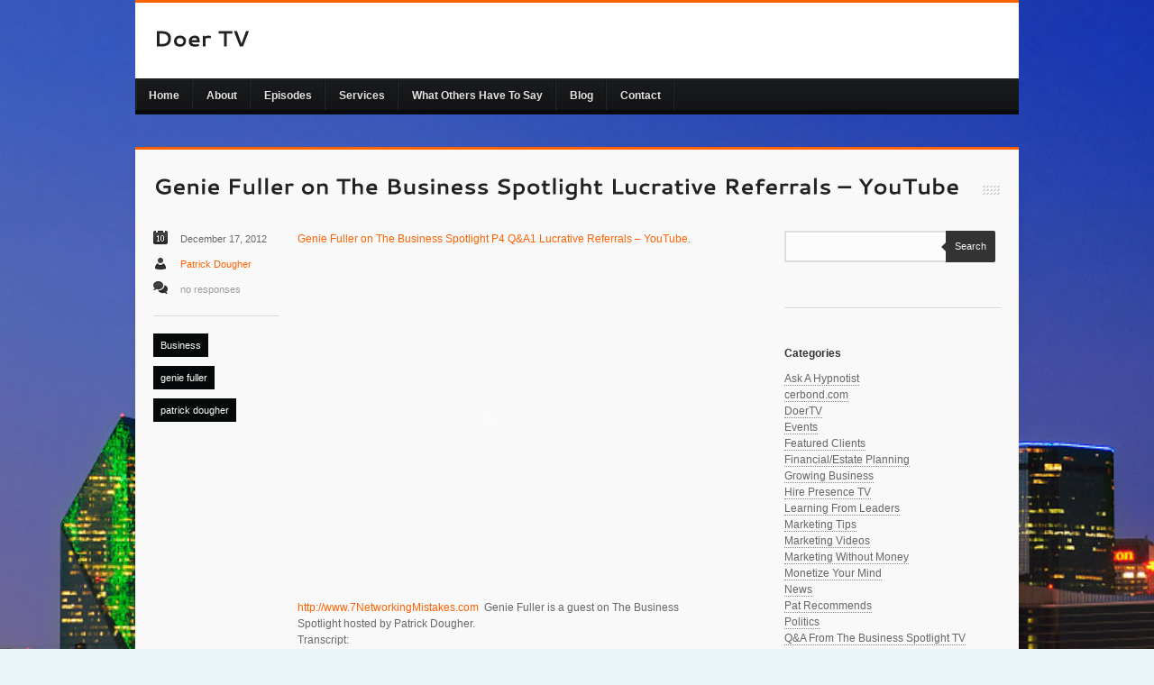

--- FILE ---
content_type: text/html; charset=UTF-8
request_url: https://www.doertv.com/2012/12/17/tv/qa-from-the-business-spotlight-tv/genie-fuller-on-the-business-spotlight-lucrative-referrals-youtube-001357.html
body_size: 12795
content:
<!DOCTYPE html>
<html xmlns="http://www.w3.org/1999/xhtml" lang="en-US">
<head>
<meta name="p:domain_verify" content="818992502741fe7de299c8afcd942cbb"/>
	<meta charset="UTF-8" />
	<meta http-equiv="X-UA-Compatible" content="IE=edge,chrome=1" />
	<meta content="IE=EmulateIE7" http-equiv="X-UA-Compatible" />
	<title>Doer TVGenie Fuller on The Business Spotlight Lucrative Referrals - YouTube - Doer TV</title>
	<!-- Import Styles -->
	<link rel="stylesheet" href="https://www.doertv.com/wp-content/themes/Jacto/style.css" media="screen" type="text/css" />
	<link rel="stylesheet" href="https://www.doertv.com/wp-content/themes/Jacto/styles/default-styles.css" media="screen" type="text/css" />
	
		<link rel="stylesheet" href="https://www.doertv.com/wp-content/themes/Jacto/styles/colours/alt-orange.css" type="text/css" media="screen" />
		
		<!--WP generated header-->
	<meta name='robots' content='index, follow, max-image-preview:large, max-snippet:-1, max-video-preview:-1' />

	<!-- This site is optimized with the Yoast SEO plugin v26.7 - https://yoast.com/wordpress/plugins/seo/ -->
	<link rel="canonical" href="https://www.doertv.com/2012/12/17/tv/qa-from-the-business-spotlight-tv/genie-fuller-on-the-business-spotlight-lucrative-referrals-youtube-001357.html" />
	<meta property="og:locale" content="en_US" />
	<meta property="og:type" content="article" />
	<meta property="og:title" content="Genie Fuller on The Business Spotlight Lucrative Referrals - YouTube - Doer TV" />
	<meta property="og:description" content="Genie Fuller on The Business Spotlight P4 Q&amp;A1 Lucrative Referrals &#8211; YouTube. http://www.7NetworkingMistakes.com  Genie Fuller is a guest on The" />
	<meta property="og:url" content="https://www.doertv.com/2012/12/17/tv/qa-from-the-business-spotlight-tv/genie-fuller-on-the-business-spotlight-lucrative-referrals-youtube-001357.html" />
	<meta property="og:site_name" content="Doer TV" />
	<meta property="article:published_time" content="2012-12-18T02:36:42+00:00" />
	<meta property="article:modified_time" content="2013-09-23T04:10:05+00:00" />
	<meta name="author" content="Patrick Dougher" />
	<meta name="twitter:label1" content="Written by" />
	<meta name="twitter:data1" content="Patrick Dougher" />
	<meta name="twitter:label2" content="Est. reading time" />
	<meta name="twitter:data2" content="1 minute" />
	<script type="application/ld+json" class="yoast-schema-graph">{"@context":"https://schema.org","@graph":[{"@type":"Article","@id":"https://www.doertv.com/2012/12/17/tv/qa-from-the-business-spotlight-tv/genie-fuller-on-the-business-spotlight-lucrative-referrals-youtube-001357.html#article","isPartOf":{"@id":"https://www.doertv.com/2012/12/17/tv/qa-from-the-business-spotlight-tv/genie-fuller-on-the-business-spotlight-lucrative-referrals-youtube-001357.html"},"author":{"name":"Patrick Dougher","@id":"https://www.doertv.com/#/schema/person/6491a0ec376e88bd42f2a21d7abcabfb"},"headline":"Genie Fuller on The Business Spotlight Lucrative Referrals &#8211; YouTube","datePublished":"2012-12-18T02:36:42+00:00","dateModified":"2013-09-23T04:10:05+00:00","mainEntityOfPage":{"@id":"https://www.doertv.com/2012/12/17/tv/qa-from-the-business-spotlight-tv/genie-fuller-on-the-business-spotlight-lucrative-referrals-youtube-001357.html"},"wordCount":273,"commentCount":0,"keywords":["Business","genie fuller","patrick dougher"],"articleSection":["Q&amp;A From The Business Spotlight TV"],"inLanguage":"en-US"},{"@type":"WebPage","@id":"https://www.doertv.com/2012/12/17/tv/qa-from-the-business-spotlight-tv/genie-fuller-on-the-business-spotlight-lucrative-referrals-youtube-001357.html","url":"https://www.doertv.com/2012/12/17/tv/qa-from-the-business-spotlight-tv/genie-fuller-on-the-business-spotlight-lucrative-referrals-youtube-001357.html","name":"Genie Fuller on The Business Spotlight Lucrative Referrals - YouTube - Doer TV","isPartOf":{"@id":"https://www.doertv.com/#website"},"datePublished":"2012-12-18T02:36:42+00:00","dateModified":"2013-09-23T04:10:05+00:00","author":{"@id":"https://www.doertv.com/#/schema/person/6491a0ec376e88bd42f2a21d7abcabfb"},"breadcrumb":{"@id":"https://www.doertv.com/2012/12/17/tv/qa-from-the-business-spotlight-tv/genie-fuller-on-the-business-spotlight-lucrative-referrals-youtube-001357.html#breadcrumb"},"inLanguage":"en-US","potentialAction":[{"@type":"ReadAction","target":["https://www.doertv.com/2012/12/17/tv/qa-from-the-business-spotlight-tv/genie-fuller-on-the-business-spotlight-lucrative-referrals-youtube-001357.html"]}]},{"@type":"BreadcrumbList","@id":"https://www.doertv.com/2012/12/17/tv/qa-from-the-business-spotlight-tv/genie-fuller-on-the-business-spotlight-lucrative-referrals-youtube-001357.html#breadcrumb","itemListElement":[{"@type":"ListItem","position":1,"name":"Blog","item":"https://www.doertv.com/blog"},{"@type":"ListItem","position":2,"name":"Genie Fuller on The Business Spotlight Lucrative Referrals &#8211; YouTube"}]},{"@type":"WebSite","@id":"https://www.doertv.com/#website","url":"https://www.doertv.com/","name":"Doer TV","description":"The Business Spotlight, Hosted by Patrick Dougher","potentialAction":[{"@type":"SearchAction","target":{"@type":"EntryPoint","urlTemplate":"https://www.doertv.com/?s={search_term_string}"},"query-input":{"@type":"PropertyValueSpecification","valueRequired":true,"valueName":"search_term_string"}}],"inLanguage":"en-US"},{"@type":"Person","@id":"https://www.doertv.com/#/schema/person/6491a0ec376e88bd42f2a21d7abcabfb","name":"Patrick Dougher","image":{"@type":"ImageObject","inLanguage":"en-US","@id":"https://www.doertv.com/#/schema/person/image/","url":"https://secure.gravatar.com/avatar/3024f9ed684c5910182a58c3a395eac7af195a4b22b43d10dfadcdb3bb2c4e50?s=96&d=mm&r=g","contentUrl":"https://secure.gravatar.com/avatar/3024f9ed684c5910182a58c3a395eac7af195a4b22b43d10dfadcdb3bb2c4e50?s=96&d=mm&r=g","caption":"Patrick Dougher"},"sameAs":["https://www.doertv.com"],"url":"https://www.doertv.com/author/pdoer"}]}</script>
	<!-- / Yoast SEO plugin. -->


<link rel='dns-prefetch' href='//ajax.googleapis.com' />
<link rel='dns-prefetch' href='//www.doertv.com' />

<link rel="alternate" title="oEmbed (JSON)" type="application/json+oembed" href="https://www.doertv.com/wp-json/oembed/1.0/embed?url=https%3A%2F%2Fwww.doertv.com%2F2012%2F12%2F17%2Ftv%2Fqa-from-the-business-spotlight-tv%2Fgenie-fuller-on-the-business-spotlight-lucrative-referrals-youtube-001357.html" />
<link rel="alternate" title="oEmbed (XML)" type="text/xml+oembed" href="https://www.doertv.com/wp-json/oembed/1.0/embed?url=https%3A%2F%2Fwww.doertv.com%2F2012%2F12%2F17%2Ftv%2Fqa-from-the-business-spotlight-tv%2Fgenie-fuller-on-the-business-spotlight-lucrative-referrals-youtube-001357.html&#038;format=xml" />
<style id='wp-img-auto-sizes-contain-inline-css' type='text/css'>
img:is([sizes=auto i],[sizes^="auto," i]){contain-intrinsic-size:3000px 1500px}
/*# sourceURL=wp-img-auto-sizes-contain-inline-css */
</style>
<link rel='stylesheet' id='superfish-css-css' href='https://www.doertv.com/wp-content/themes/Jacto/sf/superfish.css?ver=1.4.8' type='text/css' media='all' />
<style id='wp-emoji-styles-inline-css' type='text/css'>

	img.wp-smiley, img.emoji {
		display: inline !important;
		border: none !important;
		box-shadow: none !important;
		height: 1em !important;
		width: 1em !important;
		margin: 0 0.07em !important;
		vertical-align: -0.1em !important;
		background: none !important;
		padding: 0 !important;
	}
/*# sourceURL=wp-emoji-styles-inline-css */
</style>
<style id='wp-block-library-inline-css' type='text/css'>
:root{--wp-block-synced-color:#7a00df;--wp-block-synced-color--rgb:122,0,223;--wp-bound-block-color:var(--wp-block-synced-color);--wp-editor-canvas-background:#ddd;--wp-admin-theme-color:#007cba;--wp-admin-theme-color--rgb:0,124,186;--wp-admin-theme-color-darker-10:#006ba1;--wp-admin-theme-color-darker-10--rgb:0,107,160.5;--wp-admin-theme-color-darker-20:#005a87;--wp-admin-theme-color-darker-20--rgb:0,90,135;--wp-admin-border-width-focus:2px}@media (min-resolution:192dpi){:root{--wp-admin-border-width-focus:1.5px}}.wp-element-button{cursor:pointer}:root .has-very-light-gray-background-color{background-color:#eee}:root .has-very-dark-gray-background-color{background-color:#313131}:root .has-very-light-gray-color{color:#eee}:root .has-very-dark-gray-color{color:#313131}:root .has-vivid-green-cyan-to-vivid-cyan-blue-gradient-background{background:linear-gradient(135deg,#00d084,#0693e3)}:root .has-purple-crush-gradient-background{background:linear-gradient(135deg,#34e2e4,#4721fb 50%,#ab1dfe)}:root .has-hazy-dawn-gradient-background{background:linear-gradient(135deg,#faaca8,#dad0ec)}:root .has-subdued-olive-gradient-background{background:linear-gradient(135deg,#fafae1,#67a671)}:root .has-atomic-cream-gradient-background{background:linear-gradient(135deg,#fdd79a,#004a59)}:root .has-nightshade-gradient-background{background:linear-gradient(135deg,#330968,#31cdcf)}:root .has-midnight-gradient-background{background:linear-gradient(135deg,#020381,#2874fc)}:root{--wp--preset--font-size--normal:16px;--wp--preset--font-size--huge:42px}.has-regular-font-size{font-size:1em}.has-larger-font-size{font-size:2.625em}.has-normal-font-size{font-size:var(--wp--preset--font-size--normal)}.has-huge-font-size{font-size:var(--wp--preset--font-size--huge)}.has-text-align-center{text-align:center}.has-text-align-left{text-align:left}.has-text-align-right{text-align:right}.has-fit-text{white-space:nowrap!important}#end-resizable-editor-section{display:none}.aligncenter{clear:both}.items-justified-left{justify-content:flex-start}.items-justified-center{justify-content:center}.items-justified-right{justify-content:flex-end}.items-justified-space-between{justify-content:space-between}.screen-reader-text{border:0;clip-path:inset(50%);height:1px;margin:-1px;overflow:hidden;padding:0;position:absolute;width:1px;word-wrap:normal!important}.screen-reader-text:focus{background-color:#ddd;clip-path:none;color:#444;display:block;font-size:1em;height:auto;left:5px;line-height:normal;padding:15px 23px 14px;text-decoration:none;top:5px;width:auto;z-index:100000}html :where(.has-border-color){border-style:solid}html :where([style*=border-top-color]){border-top-style:solid}html :where([style*=border-right-color]){border-right-style:solid}html :where([style*=border-bottom-color]){border-bottom-style:solid}html :where([style*=border-left-color]){border-left-style:solid}html :where([style*=border-width]){border-style:solid}html :where([style*=border-top-width]){border-top-style:solid}html :where([style*=border-right-width]){border-right-style:solid}html :where([style*=border-bottom-width]){border-bottom-style:solid}html :where([style*=border-left-width]){border-left-style:solid}html :where(img[class*=wp-image-]){height:auto;max-width:100%}:where(figure){margin:0 0 1em}html :where(.is-position-sticky){--wp-admin--admin-bar--position-offset:var(--wp-admin--admin-bar--height,0px)}@media screen and (max-width:600px){html :where(.is-position-sticky){--wp-admin--admin-bar--position-offset:0px}}

/*# sourceURL=wp-block-library-inline-css */
</style><style id='global-styles-inline-css' type='text/css'>
:root{--wp--preset--aspect-ratio--square: 1;--wp--preset--aspect-ratio--4-3: 4/3;--wp--preset--aspect-ratio--3-4: 3/4;--wp--preset--aspect-ratio--3-2: 3/2;--wp--preset--aspect-ratio--2-3: 2/3;--wp--preset--aspect-ratio--16-9: 16/9;--wp--preset--aspect-ratio--9-16: 9/16;--wp--preset--color--black: #000000;--wp--preset--color--cyan-bluish-gray: #abb8c3;--wp--preset--color--white: #ffffff;--wp--preset--color--pale-pink: #f78da7;--wp--preset--color--vivid-red: #cf2e2e;--wp--preset--color--luminous-vivid-orange: #ff6900;--wp--preset--color--luminous-vivid-amber: #fcb900;--wp--preset--color--light-green-cyan: #7bdcb5;--wp--preset--color--vivid-green-cyan: #00d084;--wp--preset--color--pale-cyan-blue: #8ed1fc;--wp--preset--color--vivid-cyan-blue: #0693e3;--wp--preset--color--vivid-purple: #9b51e0;--wp--preset--gradient--vivid-cyan-blue-to-vivid-purple: linear-gradient(135deg,rgb(6,147,227) 0%,rgb(155,81,224) 100%);--wp--preset--gradient--light-green-cyan-to-vivid-green-cyan: linear-gradient(135deg,rgb(122,220,180) 0%,rgb(0,208,130) 100%);--wp--preset--gradient--luminous-vivid-amber-to-luminous-vivid-orange: linear-gradient(135deg,rgb(252,185,0) 0%,rgb(255,105,0) 100%);--wp--preset--gradient--luminous-vivid-orange-to-vivid-red: linear-gradient(135deg,rgb(255,105,0) 0%,rgb(207,46,46) 100%);--wp--preset--gradient--very-light-gray-to-cyan-bluish-gray: linear-gradient(135deg,rgb(238,238,238) 0%,rgb(169,184,195) 100%);--wp--preset--gradient--cool-to-warm-spectrum: linear-gradient(135deg,rgb(74,234,220) 0%,rgb(151,120,209) 20%,rgb(207,42,186) 40%,rgb(238,44,130) 60%,rgb(251,105,98) 80%,rgb(254,248,76) 100%);--wp--preset--gradient--blush-light-purple: linear-gradient(135deg,rgb(255,206,236) 0%,rgb(152,150,240) 100%);--wp--preset--gradient--blush-bordeaux: linear-gradient(135deg,rgb(254,205,165) 0%,rgb(254,45,45) 50%,rgb(107,0,62) 100%);--wp--preset--gradient--luminous-dusk: linear-gradient(135deg,rgb(255,203,112) 0%,rgb(199,81,192) 50%,rgb(65,88,208) 100%);--wp--preset--gradient--pale-ocean: linear-gradient(135deg,rgb(255,245,203) 0%,rgb(182,227,212) 50%,rgb(51,167,181) 100%);--wp--preset--gradient--electric-grass: linear-gradient(135deg,rgb(202,248,128) 0%,rgb(113,206,126) 100%);--wp--preset--gradient--midnight: linear-gradient(135deg,rgb(2,3,129) 0%,rgb(40,116,252) 100%);--wp--preset--font-size--small: 13px;--wp--preset--font-size--medium: 20px;--wp--preset--font-size--large: 36px;--wp--preset--font-size--x-large: 42px;--wp--preset--spacing--20: 0.44rem;--wp--preset--spacing--30: 0.67rem;--wp--preset--spacing--40: 1rem;--wp--preset--spacing--50: 1.5rem;--wp--preset--spacing--60: 2.25rem;--wp--preset--spacing--70: 3.38rem;--wp--preset--spacing--80: 5.06rem;--wp--preset--shadow--natural: 6px 6px 9px rgba(0, 0, 0, 0.2);--wp--preset--shadow--deep: 12px 12px 50px rgba(0, 0, 0, 0.4);--wp--preset--shadow--sharp: 6px 6px 0px rgba(0, 0, 0, 0.2);--wp--preset--shadow--outlined: 6px 6px 0px -3px rgb(255, 255, 255), 6px 6px rgb(0, 0, 0);--wp--preset--shadow--crisp: 6px 6px 0px rgb(0, 0, 0);}:where(.is-layout-flex){gap: 0.5em;}:where(.is-layout-grid){gap: 0.5em;}body .is-layout-flex{display: flex;}.is-layout-flex{flex-wrap: wrap;align-items: center;}.is-layout-flex > :is(*, div){margin: 0;}body .is-layout-grid{display: grid;}.is-layout-grid > :is(*, div){margin: 0;}:where(.wp-block-columns.is-layout-flex){gap: 2em;}:where(.wp-block-columns.is-layout-grid){gap: 2em;}:where(.wp-block-post-template.is-layout-flex){gap: 1.25em;}:where(.wp-block-post-template.is-layout-grid){gap: 1.25em;}.has-black-color{color: var(--wp--preset--color--black) !important;}.has-cyan-bluish-gray-color{color: var(--wp--preset--color--cyan-bluish-gray) !important;}.has-white-color{color: var(--wp--preset--color--white) !important;}.has-pale-pink-color{color: var(--wp--preset--color--pale-pink) !important;}.has-vivid-red-color{color: var(--wp--preset--color--vivid-red) !important;}.has-luminous-vivid-orange-color{color: var(--wp--preset--color--luminous-vivid-orange) !important;}.has-luminous-vivid-amber-color{color: var(--wp--preset--color--luminous-vivid-amber) !important;}.has-light-green-cyan-color{color: var(--wp--preset--color--light-green-cyan) !important;}.has-vivid-green-cyan-color{color: var(--wp--preset--color--vivid-green-cyan) !important;}.has-pale-cyan-blue-color{color: var(--wp--preset--color--pale-cyan-blue) !important;}.has-vivid-cyan-blue-color{color: var(--wp--preset--color--vivid-cyan-blue) !important;}.has-vivid-purple-color{color: var(--wp--preset--color--vivid-purple) !important;}.has-black-background-color{background-color: var(--wp--preset--color--black) !important;}.has-cyan-bluish-gray-background-color{background-color: var(--wp--preset--color--cyan-bluish-gray) !important;}.has-white-background-color{background-color: var(--wp--preset--color--white) !important;}.has-pale-pink-background-color{background-color: var(--wp--preset--color--pale-pink) !important;}.has-vivid-red-background-color{background-color: var(--wp--preset--color--vivid-red) !important;}.has-luminous-vivid-orange-background-color{background-color: var(--wp--preset--color--luminous-vivid-orange) !important;}.has-luminous-vivid-amber-background-color{background-color: var(--wp--preset--color--luminous-vivid-amber) !important;}.has-light-green-cyan-background-color{background-color: var(--wp--preset--color--light-green-cyan) !important;}.has-vivid-green-cyan-background-color{background-color: var(--wp--preset--color--vivid-green-cyan) !important;}.has-pale-cyan-blue-background-color{background-color: var(--wp--preset--color--pale-cyan-blue) !important;}.has-vivid-cyan-blue-background-color{background-color: var(--wp--preset--color--vivid-cyan-blue) !important;}.has-vivid-purple-background-color{background-color: var(--wp--preset--color--vivid-purple) !important;}.has-black-border-color{border-color: var(--wp--preset--color--black) !important;}.has-cyan-bluish-gray-border-color{border-color: var(--wp--preset--color--cyan-bluish-gray) !important;}.has-white-border-color{border-color: var(--wp--preset--color--white) !important;}.has-pale-pink-border-color{border-color: var(--wp--preset--color--pale-pink) !important;}.has-vivid-red-border-color{border-color: var(--wp--preset--color--vivid-red) !important;}.has-luminous-vivid-orange-border-color{border-color: var(--wp--preset--color--luminous-vivid-orange) !important;}.has-luminous-vivid-amber-border-color{border-color: var(--wp--preset--color--luminous-vivid-amber) !important;}.has-light-green-cyan-border-color{border-color: var(--wp--preset--color--light-green-cyan) !important;}.has-vivid-green-cyan-border-color{border-color: var(--wp--preset--color--vivid-green-cyan) !important;}.has-pale-cyan-blue-border-color{border-color: var(--wp--preset--color--pale-cyan-blue) !important;}.has-vivid-cyan-blue-border-color{border-color: var(--wp--preset--color--vivid-cyan-blue) !important;}.has-vivid-purple-border-color{border-color: var(--wp--preset--color--vivid-purple) !important;}.has-vivid-cyan-blue-to-vivid-purple-gradient-background{background: var(--wp--preset--gradient--vivid-cyan-blue-to-vivid-purple) !important;}.has-light-green-cyan-to-vivid-green-cyan-gradient-background{background: var(--wp--preset--gradient--light-green-cyan-to-vivid-green-cyan) !important;}.has-luminous-vivid-amber-to-luminous-vivid-orange-gradient-background{background: var(--wp--preset--gradient--luminous-vivid-amber-to-luminous-vivid-orange) !important;}.has-luminous-vivid-orange-to-vivid-red-gradient-background{background: var(--wp--preset--gradient--luminous-vivid-orange-to-vivid-red) !important;}.has-very-light-gray-to-cyan-bluish-gray-gradient-background{background: var(--wp--preset--gradient--very-light-gray-to-cyan-bluish-gray) !important;}.has-cool-to-warm-spectrum-gradient-background{background: var(--wp--preset--gradient--cool-to-warm-spectrum) !important;}.has-blush-light-purple-gradient-background{background: var(--wp--preset--gradient--blush-light-purple) !important;}.has-blush-bordeaux-gradient-background{background: var(--wp--preset--gradient--blush-bordeaux) !important;}.has-luminous-dusk-gradient-background{background: var(--wp--preset--gradient--luminous-dusk) !important;}.has-pale-ocean-gradient-background{background: var(--wp--preset--gradient--pale-ocean) !important;}.has-electric-grass-gradient-background{background: var(--wp--preset--gradient--electric-grass) !important;}.has-midnight-gradient-background{background: var(--wp--preset--gradient--midnight) !important;}.has-small-font-size{font-size: var(--wp--preset--font-size--small) !important;}.has-medium-font-size{font-size: var(--wp--preset--font-size--medium) !important;}.has-large-font-size{font-size: var(--wp--preset--font-size--large) !important;}.has-x-large-font-size{font-size: var(--wp--preset--font-size--x-large) !important;}
/*# sourceURL=global-styles-inline-css */
</style>

<style id='classic-theme-styles-inline-css' type='text/css'>
/*! This file is auto-generated */
.wp-block-button__link{color:#fff;background-color:#32373c;border-radius:9999px;box-shadow:none;text-decoration:none;padding:calc(.667em + 2px) calc(1.333em + 2px);font-size:1.125em}.wp-block-file__button{background:#32373c;color:#fff;text-decoration:none}
/*# sourceURL=/wp-includes/css/classic-themes.min.css */
</style>
<script nonce='44f87798cb' type="text/javascript" src="https://ajax.googleapis.com/ajax/libs/jquery/1.8.3/jquery.min.js?ver=8a354d4b22f7ac59e51b6e97e4c38273" id="jquery-js"></script>
<script nonce='44f87798cb' type="text/javascript" src="https://www.doertv.com/wp-content/themes/Jacto/js/scripts.js?ver=8a354d4b22f7ac59e51b6e97e4c38273" id="scripts-js"></script>
<script nonce='44f87798cb' type="text/javascript" src="https://www.doertv.com/wp-content/themes/Jacto/js/cufon-yui.js?ver=8a354d4b22f7ac59e51b6e97e4c38273" id="cufonload-js"></script>
<script nonce='44f87798cb' type="text/javascript" src="https://www.doertv.com/wp-content/themes/Jacto/js/fonts/Cantarell.js?ver=8a354d4b22f7ac59e51b6e97e4c38273" id="cufonfont-js"></script>
<script nonce='44f87798cb' type="text/javascript" src="https://www.doertv.com/wp-content/themes/Jacto/js/jquery.prettyPhoto.js?ver=8a354d4b22f7ac59e51b6e97e4c38273" id="prettyphoto-js"></script>
<script nonce='44f87798cb' type="text/javascript" src="https://www.doertv.com/wp-content/themes/Jacto/js/jquery.validate.min.js?ver=8a354d4b22f7ac59e51b6e97e4c38273" id="validate-js"></script>
<script nonce='44f87798cb' type="text/javascript" src="https://www.doertv.com/wp-content/themes/Jacto/js/verif.js?ver=8a354d4b22f7ac59e51b6e97e4c38273" id="verif-js"></script>
<script nonce='44f87798cb' type="text/javascript" src="https://www.doertv.com/wp-content/themes/Jacto/js/jquery.idTabs.min.js?ver=8a354d4b22f7ac59e51b6e97e4c38273" id="tabs-js"></script>
<script nonce='44f87798cb' type="text/javascript" src="https://www.doertv.com/wp-content/themes/Jacto/js/jquery.jplayer.min.js?ver=8a354d4b22f7ac59e51b6e97e4c38273" id="jplayer-js"></script>
<script nonce='44f87798cb' type="text/javascript" src="https://www.doertv.com/wp-content/themes/Jacto/js/jquery.quicksand.js?ver=8a354d4b22f7ac59e51b6e97e4c38273" id="quicksand-js"></script>
<script nonce='44f87798cb' type="text/javascript" src="https://www.doertv.com/wp-content/themes/Jacto/js/slides.jquery.js?ver=8a354d4b22f7ac59e51b6e97e4c38273" id="slides-js"></script>
<script nonce='44f87798cb' type="text/javascript" src="https://www.doertv.com/wp-content/themes/Jacto/js/jquery.easing.1.3.js?ver=8a354d4b22f7ac59e51b6e97e4c38273" id="easing-js"></script>
<script nonce='44f87798cb' type="text/javascript" src="https://www.doertv.com/wp-content/themes/Jacto/js/jquery.gridnav.js?ver=8a354d4b22f7ac59e51b6e97e4c38273" id="gridnav-js"></script>
<script nonce='44f87798cb' type="text/javascript" src="https://www.doertv.com/wp-content/themes/Jacto/sf/superfish.js?ver=1.4.8" id="superfish-js"></script>
<link rel="https://api.w.org/" href="https://www.doertv.com/wp-json/" /><link rel="alternate" title="JSON" type="application/json" href="https://www.doertv.com/wp-json/wp/v2/posts/1357" /><link rel="EditURI" type="application/rsd+xml" title="RSD" href="https://www.doertv.com/xmlrpc.php?rsd" />

<link rel='shortlink' href='https://www.doertv.com/?p=1357' />
			<link rel="shortcut icon" href="https://www.doertv.com/wp-content/themes/Jacto/admin/images/favicon.ico" />
	<!--End WP generated header-->
	<!--[if IE]>
        <link rel="stylesheet" type="text/css" href="https://www.doertv.com/wp-content/themes/Jacto/styles/ie8.css">
	<![endif]-->
	<!--[if gte IE 9]> <script type="text/javascript">Cufon.set('engine', 'canvas');</script> <![endif]-->
<meta name="generator" content="WP Rocket 3.20.3" data-wpr-features="wpr_preload_links wpr_desktop" /></head>

<body data-rsssl=1 class="wp-singular post-template-default single single-post postid-1357 single-format-standard wp-theme-Jacto layout-2cr">	
	<div data-rocket-location-hash="54ae46ff3c01cae02c62d5de952aa786" id="header">
		<div data-rocket-location-hash="891a4ac4cd1af7c7ddf665772bfd9cf7" id="logo">
			<!-- Display custom logo if one entered otherwise revert to default -->
			<a href="https://www.doertv.com">
				<h1>Doer TV</h1>						</a>
		</div><!--end #logo-->
		<!-- Only display tag span if text supplied -->
			</div><!-- end #header -->

	<div data-rocket-location-hash="369f2dd42124b544f26710937928a386" id="primary-nav-container">
		<div data-rocket-location-hash="3e781a1692b0828ee3cc3f1e6c33f15d" id="primary-nav">
								
			<div data-rocket-location-hash="ed7cedabdb71def4a946deb3f270fa19" class="menu-business-spotlight-menu-container"><ul id="menu-business-spotlight-menu" class="sf-menu"><li id="menu-item-703" class="menu-item menu-item-type-post_type menu-item-object-page menu-item-home menu-item-703"><a href="https://www.doertv.com/">Home</a></li>
<li id="menu-item-705" class="menu-item menu-item-type-post_type menu-item-object-page menu-item-705"><a href="https://www.doertv.com/bio">About</a></li>
<li id="menu-item-702" class="menu-item menu-item-type-post_type menu-item-object-page menu-item-702"><a href="https://www.doertv.com/shows">Episodes</a></li>
<li id="menu-item-706" class="menu-item menu-item-type-post_type menu-item-object-page menu-item-706"><a href="https://www.doertv.com/doer_systems_services">Services</a></li>
<li id="menu-item-704" class="menu-item menu-item-type-post_type menu-item-object-page menu-item-704"><a href="https://www.doertv.com/what-others-have-to-say">What Others Have To Say</a></li>
<li id="menu-item-701" class="menu-item menu-item-type-post_type menu-item-object-page current_page_parent menu-item-701"><a href="https://www.doertv.com/blog">Blog</a></li>
<li id="menu-item-700" class="menu-item menu-item-type-post_type menu-item-object-page menu-item-700"><a href="https://www.doertv.com/contact">Contact</a></li>
</ul></div>						</ul>
		</div><!-- #primary-nav -->
	</div><!-- end #primary-nav-container --><div data-rocket-location-hash="df4bbb05535eb0d711eeb6774230e742" id="wrapper">
	<div data-rocket-location-hash="0598ea029e7ac527cf1e746e7bb288ae" id="content">
									
									<h1 class="page-titles"><span>Genie Fuller on The Business Spotlight Lucrative Referrals &#8211; YouTube</span></h1>

<div data-rocket-location-hash="8457fcd357877d3c3315439beb7d7569" class="content-min">
	<div class="user-content">
		<div class="post">
			<div class="post-1357 post type-post status-publish format-standard hentry category-qa-from-the-business-spotlight-tv tag-business tag-genie-fuller tag-patrick-dougher"">

				<div class="post-info">
					<div class="post-meta">
												<div class="post-date">December 17, 2012</div>
						<div class="post-author"><a href="https://www.doertv.com/author/pdoer" title="Posts by Patrick Dougher" rel="author">Patrick Dougher</a></div>
						<div class="post-comments"><span class="dsq-postid" data-dsqidentifier="1357 http://www.patrickdougher.com/?p=1357">no responses</span></div>
						
						<p class="tags"><a href="https://www.doertv.com/tag/business" rel="tag">Business</a></br><a href="https://www.doertv.com/tag/genie-fuller" rel="tag">genie fuller</a></br><a href="https://www.doertv.com/tag/patrick-dougher" rel="tag">patrick dougher</a></p>
						
					</div><!--end .post-meta-->
					<div class="post-excerpt">
												<p><a href="http://www.youtube.com/watch?v=cSPcJjsj9H8">Genie Fuller on The Business Spotlight P4 Q&amp;A1 Lucrative Referrals &#8211; YouTube</a>.</p>
<p><object width="425" height="350" classid="clsid:d27cdb6e-ae6d-11cf-96b8-444553540000" codebase="http://download.macromedia.com/pub/shockwave/cabs/flash/swflash.cab#version=6,0,40,0"><param name="wmode" value="transparent" /><param name="src" value="http://www.youtube.com/v/cSPcJjsj9H8" /><embed width="425" height="350" type="application/x-shockwave-flash" src="https://www.youtube.com/v/cSPcJjsj9H8" wmode="transparent" /></object></p>
<p><a title="7 Networking Mistakes " href="http://www.7NetworkingMistakes.com" target="_blank">http://www.7NetworkingMistakes.com</a>  Genie Fuller is a guest on The Business Spotlight hosted by Patrick Dougher.<br />
Transcript:</p>
<p>Patrick:  Genie, thank you so much. I want to get into how people can connect to you. Where do you want them to go?<br />
Genie:  I would love for them to come to my new website where I&#8217;m giving away a free e-book. The title of the e-book is &#8220;How to Sidestep the 7 Costly Networking Mistakes and Attract Lucrative Prospects.&#8221; That website is www.7NetworkingMistakes.com.<br />
Patrick:  Very good. It&#8217;s on the screen, so they can read it there. They&#8217;ve got your phone number. Your phone number is the 713 number?<br />
Genie:  (713)702-6331.<br />
Patrick:  They&#8217;re going to get the e-book. That will get them started. That will also give you the opportunity to touch base with them afterwards. It&#8217;s a great book. When I looked at that I sit there and all I could see was &#8220;lucrative.&#8221;<br />
Genie:  That&#8217;s a good word.<br />
Patrick:  Lucrative referrals &#8212; I&#8217;ll connect those two in my mind. It&#8217;s just about lucrative referrals. But it is, isn&#8217;t it?<br />
Genie:  Yes. It&#8217;s establishing influence in order to increase affluence.<br />
Patrick:  I&#8217;ve heard that before. I don&#8217;t know where.<br />
Genie:  I think we talked about that before.<br />
Patrick:  We did talk about that before. But it is. You increase influence. You&#8217;ll increase affluence. It&#8217;s a byproduct, isn&#8217;t it?<br />
<a title="Genie Fuller on The Business Spotlight" href="http://youtu.be/cSPcJjsj9H8" target="_blank">http://youtu.be/cSPcJjsj9H8</a></p>
<p>&nbsp;</p>
									
																		
																			<!-- Author info box -->
										<div id="author-info">
											<div id="author-info-content">
												<div id="author-image">
													<a href="https://www.doertv.com"><img alt='' src='https://secure.gravatar.com/avatar/3024f9ed684c5910182a58c3a395eac7af195a4b22b43d10dfadcdb3bb2c4e50?s=60&#038;d=mm&#038;r=g' srcset='https://secure.gravatar.com/avatar/3024f9ed684c5910182a58c3a395eac7af195a4b22b43d10dfadcdb3bb2c4e50?s=120&#038;d=mm&#038;r=g 2x' class='avatar avatar-60 photo' height='60' width='60' decoding='async'/></a>
												</div>   
												<div id="author-bio">
													<h4>Written by <a href="https://www.doertv.com" title="Visit Patrick Dougher&#8217;s website" rel="author external">Patrick Dougher</a></h4>
													<p></p>
												</div>
											</div>
										</div><!--Author Info-->
																		
								</div><!--end .post-excerpt-->
							</div><!-- end .post-info-->
						</div><!-- end .post_class -->
					</div><!-- end .post -->
								
												
									</div><!--end .user-content-->
			</div><!--end .content-min-->	

	<div data-rocket-location-hash="8f8faff908726cafed167180fb04a753" class="sidebar">
	<ul>
		<div class="block"><div class="searchbox">
    <form method="get" id="searchform" action="https://www.doertv.com">
		<input type="text" value="" name="s" id="s" class="searchbar" />
		<button type="submit" class="button">Search<div class="search-arrow"></div></button>
    </form>
</div></div><div class="divider-sidebar"></div><div class="block"><h5>Categories</h2>

			<ul>
					<li class="cat-item cat-item-1692"><a href="https://www.doertv.com/category/ask-a-hypnotist">Ask A Hypnotist</a>
</li>
	<li class="cat-item cat-item-13"><a href="https://www.doertv.com/category/tv/cerbond-com">cerbond.com</a>
</li>
	<li class="cat-item cat-item-1689"><a href="https://www.doertv.com/category/doertv">DoerTV</a>
</li>
	<li class="cat-item cat-item-1759"><a href="https://www.doertv.com/category/events">Events</a>
</li>
	<li class="cat-item cat-item-4"><a href="https://www.doertv.com/category/featured-clients">Featured Clients</a>
</li>
	<li class="cat-item cat-item-1509"><a href="https://www.doertv.com/category/financialestate-planning">Financial/Estate Planning</a>
</li>
	<li class="cat-item cat-item-1466"><a href="https://www.doertv.com/category/growing-business">Growing Business</a>
</li>
	<li class="cat-item cat-item-14"><a href="https://www.doertv.com/category/tv/hire-presence-tv">Hire Presence TV</a>
</li>
	<li class="cat-item cat-item-15"><a href="https://www.doertv.com/category/tv/learning-from-leaders">Learning From Leaders</a>
</li>
	<li class="cat-item cat-item-5"><a href="https://www.doertv.com/category/marketing-without-money">Marketing Tips</a>
</li>
	<li class="cat-item cat-item-2"><a href="https://www.doertv.com/category/marketing-videos">Marketing Videos</a>
</li>
	<li class="cat-item cat-item-1706"><a href="https://www.doertv.com/category/doertv/marketing-without-money-doertv">Marketing Without Money</a>
</li>
	<li class="cat-item cat-item-1530"><a href="https://www.doertv.com/category/monetize-your-mind">Monetize Your Mind</a>
</li>
	<li class="cat-item cat-item-6"><a href="https://www.doertv.com/category/news">News</a>
</li>
	<li class="cat-item cat-item-7"><a href="https://www.doertv.com/category/news/pat-recommends">Pat Recommends</a>
</li>
	<li class="cat-item cat-item-1508"><a href="https://www.doertv.com/category/politics">Politics</a>
</li>
	<li class="cat-item cat-item-16"><a href="https://www.doertv.com/category/tv/qa-from-the-business-spotlight-tv">Q&amp;A From The Business Spotlight TV</a>
</li>
	<li class="cat-item cat-item-8"><a href="https://www.doertv.com/category/social-media">Social Media</a>
</li>
	<li class="cat-item cat-item-1467"><a href="https://www.doertv.com/category/solving-business-problems">Solving Business Problems</a>
</li>
	<li class="cat-item cat-item-1315"><a href="https://www.doertv.com/category/tax-talk">Tax Talk</a>
</li>
	<li class="cat-item cat-item-10"><a href="https://www.doertv.com/category/testimonials">Testimonials</a>
</li>
	<li class="cat-item cat-item-17"><a href="https://www.doertv.com/category/tv/the-business-spotlight-tv">The Business Spotlight TV</a>
</li>
	<li class="cat-item cat-item-11"><a href="https://www.doertv.com/category/tv">TV</a>
</li>
			</ul>

			</div><div class="divider-sidebar"></div>
		<div class="block">
		<h5>Recent Posts</h2>

		<ul>
											<li>
					<a href="https://www.doertv.com/2014/10/12/doertv/%e2%96%b6-getting-published-by-mae-hoover-on-tv-youtube-002895.html">▶ Getting Published by Mae Hoover on TV &#8211; YouTube</a>
									</li>
											<li>
					<a href="https://www.doertv.com/2014/10/09/doertv/mojomindsetmarket-on-tv-youtube-002892.html">MojoMindsetMarket on TV &#8211; YouTube</a>
									</li>
											<li>
					<a href="https://www.doertv.com/2014/09/16/doertv/%e2%96%b6-ed-lewellen-the-mind-master-on-tv-youtube-002887.html">▶ Ed Lewellen The Mind Master on TV &#8211; YouTube</a>
									</li>
											<li>
					<a href="https://www.doertv.com/2014/09/08/featured-clients/preparing-to-save-on-your-taxes-002852.html">Preparing Ahead To Save On Your Taxes</a>
									</li>
											<li>
					<a href="https://www.doertv.com/2014/08/29/events/creating-change-with-a-bigbang-002827.html">Creating Change with a bigBANG! October 30</a>
									</li>
					</ul>

		</div><div class="divider-sidebar"></div><div class="block"><h5>Archives</h2>

			<ul>
					<li><a href='https://www.doertv.com/2014/10'>October 2014</a></li>
	<li><a href='https://www.doertv.com/2014/09'>September 2014</a></li>
	<li><a href='https://www.doertv.com/2014/08'>August 2014</a></li>
	<li><a href='https://www.doertv.com/2014/06'>June 2014</a></li>
	<li><a href='https://www.doertv.com/2014/05'>May 2014</a></li>
	<li><a href='https://www.doertv.com/2014/04'>April 2014</a></li>
	<li><a href='https://www.doertv.com/2014/03'>March 2014</a></li>
	<li><a href='https://www.doertv.com/2014/02'>February 2014</a></li>
	<li><a href='https://www.doertv.com/2014/01'>January 2014</a></li>
	<li><a href='https://www.doertv.com/2013/12'>December 2013</a></li>
	<li><a href='https://www.doertv.com/2013/11'>November 2013</a></li>
	<li><a href='https://www.doertv.com/2013/10'>October 2013</a></li>
	<li><a href='https://www.doertv.com/2013/09'>September 2013</a></li>
	<li><a href='https://www.doertv.com/2013/08'>August 2013</a></li>
	<li><a href='https://www.doertv.com/2013/06'>June 2013</a></li>
	<li><a href='https://www.doertv.com/2013/04'>April 2013</a></li>
	<li><a href='https://www.doertv.com/2013/03'>March 2013</a></li>
	<li><a href='https://www.doertv.com/2013/02'>February 2013</a></li>
	<li><a href='https://www.doertv.com/2013/01'>January 2013</a></li>
	<li><a href='https://www.doertv.com/2012/12'>December 2012</a></li>
	<li><a href='https://www.doertv.com/2012/11'>November 2012</a></li>
	<li><a href='https://www.doertv.com/2012/10'>October 2012</a></li>
	<li><a href='https://www.doertv.com/2012/08'>August 2012</a></li>
	<li><a href='https://www.doertv.com/2012/02'>February 2012</a></li>
	<li><a href='https://www.doertv.com/2011/10'>October 2011</a></li>
	<li><a href='https://www.doertv.com/2011/09'>September 2011</a></li>
	<li><a href='https://www.doertv.com/2011/08'>August 2011</a></li>
	<li><a href='https://www.doertv.com/2011/04'>April 2011</a></li>
	<li><a href='https://www.doertv.com/2011/03'>March 2011</a></li>
	<li><a href='https://www.doertv.com/2011/02'>February 2011</a></li>
	<li><a href='https://www.doertv.com/2011/01'>January 2011</a></li>
	<li><a href='https://www.doertv.com/2010/10'>October 2010</a></li>
	<li><a href='https://www.doertv.com/2010/09'>September 2010</a></li>
	<li><a href='https://www.doertv.com/2010/08'>August 2010</a></li>
	<li><a href='https://www.doertv.com/2010/07'>July 2010</a></li>
	<li><a href='https://www.doertv.com/2010/06'>June 2010</a></li>
	<li><a href='https://www.doertv.com/2010/05'>May 2010</a></li>
	<li><a href='https://www.doertv.com/2010/04'>April 2010</a></li>
	<li><a href='https://www.doertv.com/2010/03'>March 2010</a></li>
	<li><a href='https://www.doertv.com/2010/02'>February 2010</a></li>
	<li><a href='https://www.doertv.com/2010/01'>January 2010</a></li>
	<li><a href='https://www.doertv.com/2009/11'>November 2009</a></li>
	<li><a href='https://www.doertv.com/2009/10'>October 2009</a></li>
	<li><a href='https://www.doertv.com/2009/09'>September 2009</a></li>
			</ul>

			</div><div class="divider-sidebar"></div>	</ul>
</div><!-- end #sidebar -->	</div><!--end #content-->
</div><!--end #wrapper-->
		<div data-rocket-location-hash="5d0c1a100c29ec7f186d9ae0c60d9ef7" class="home_blog_dash"></div>
		<div data-rocket-location-hash="89b70cc86c2d3303e99e1f38001bfc20" id="footer-inner">
			<div data-rocket-location-hash="c2ddbcba25961e100c9feb7b0d56d7e4" class="one_fourth">			<div data-rocket-location-hash="1a4df5df825432e1a057580d02723034" class="textwidget"><a class="twitter-timeline" href="https://twitter.com/BizSpotlighTV" data-widget-id="362639803465994240">Tweets by @BizSpotlighTV</a>
<script>!function(d,s,id){var js,fjs=d.getElementsByTagName(s)[0],p=/^http:/.test(d.location)?'http':'https';if(!d.getElementById(id)){js=d.createElement(s);js.id=id;js.src=p+"://platform.twitter.com/widgets.js";fjs.parentNode.insertBefore(js,fjs);}}(document,"script","twitter-wjs");</script>
</div>
		</div>			
		<div data-rocket-location-hash="df358a12e288510b6f9de0ef3ed235b9" class="one_fourth">
		<h5>Recent Posts</h2>

		<ul>
											<li>
					<a href="https://www.doertv.com/2014/10/12/doertv/%e2%96%b6-getting-published-by-mae-hoover-on-tv-youtube-002895.html">▶ Getting Published by Mae Hoover on TV &#8211; YouTube</a>
									</li>
											<li>
					<a href="https://www.doertv.com/2014/10/09/doertv/mojomindsetmarket-on-tv-youtube-002892.html">MojoMindsetMarket on TV &#8211; YouTube</a>
									</li>
											<li>
					<a href="https://www.doertv.com/2014/09/16/doertv/%e2%96%b6-ed-lewellen-the-mind-master-on-tv-youtube-002887.html">▶ Ed Lewellen The Mind Master on TV &#8211; YouTube</a>
									</li>
											<li>
					<a href="https://www.doertv.com/2014/09/08/featured-clients/preparing-to-save-on-your-taxes-002852.html">Preparing Ahead To Save On Your Taxes</a>
									</li>
											<li>
					<a href="https://www.doertv.com/2014/08/29/events/creating-change-with-a-bigbang-002827.html">Creating Change with a bigBANG! October 30</a>
									</li>
					</ul>

		</div>						<div data-rocket-location-hash="6963ff5c8a2c84d6006495becc1bf109" class="one_fourth last"><h5>What Others Have to Say</h2>
		<script>
			//http://slidesjs.com/
			$(function(){
				$("#slides-testimonial-1").slides({
					container: 'slides_container_testimonial',
					currentClass: 'currentTestimonial',
					play: 4000,
					paginationClass: 'paginationTestimonial',
					autoHeight: true
				});
			});
		</script>
					<style type="text/css">
				.slides-slider-testimonial { height: 200px; }
			</style>
				<div class="slides-slider-testimonial">
			<div id="slides-testimonial-1">
				<div class="slides_container_testimonial">
					<div><p class="test-comment">Patrick gives excellent advise on growing your company. I have been able to put many of his ideas to use.</p><p class="client">Leigh Hilton</p></div>					<div><p class="test-comment">Patrick is an astute business mentor and coach. He has his own internet radio program called the Implementors Corner. He leads master mind groups and provides success training and improvement programs.</p><p class="client">Roy Capers</p></div>					<div><p class="test-comment">I have enjoyed working with Pat on a number of marketing projects and master mind groups. Excellent knowledge of presentation and marketing skills.</p><p class="client">Debra Felske</p></div>					<div><p class="test-comment">Patrick has always given me good advice. I always listen to what Patrick has to say.</p><p class="client">James Fell</p></div>				</div>
			</div>
		</div>
		</div>		</div><!-- end #footer-inner -->
		<div data-rocket-location-hash="19879a4e71491e2f119497bc6b54d6aa" class="home_blog_dash"></div>
	</div><!-- end #footer-container-large -->

	<div data-rocket-location-hash="43a6e9c1b3d200c0687c4fc37dcaf25a" id="footer-container-small">
		<p class="float-left"></p>
		<ul id="social">
			<li><a href="http://facebook.com/patrick.dougher"><img src="https://www.doertv.com/wp-content/themes/Jacto/styles/images/icons/social/facebook16.png" /></a></li>			<li><a href="http://vimeo.com/user12131354‎"><img src="https://www.doertv.com/wp-content/themes/Jacto/styles/images/icons/social/vimeo16.png" /></a></li>			<li><a href="http://twitter.com/BizSpotlighTV"><img src="https://www.doertv.com/wp-content/themes/Jacto/styles/images/icons/social/twitter16.png" /></a></li>						<li><a href="http://www.linkedin.com/in/patrickdougher"><img src="https://www.doertv.com/wp-content/themes/Jacto/styles/images/icons/social/linkedin16.png" /></a></li>									<li><a href="/feed"><img src="https://www.doertv.com/wp-content/themes/Jacto/styles/images/icons/social/rss16.png" /></a></li>		</ul>
	</div><!-- end #footer-container-small -->
<script type="speculationrules">
{"prefetch":[{"source":"document","where":{"and":[{"href_matches":"/*"},{"not":{"href_matches":["/wp-*.php","/wp-admin/*","/wp-content/uploads/*","/wp-content/*","/wp-content/plugins/*","/wp-content/themes/Jacto/*","/*\\?(.+)"]}},{"not":{"selector_matches":"a[rel~=\"nofollow\"]"}},{"not":{"selector_matches":".no-prefetch, .no-prefetch a"}}]},"eagerness":"conservative"}]}
</script>
<script type="text/javascript" id="rocket-browser-checker-js-after">
/* <![CDATA[ */
"use strict";var _createClass=function(){function defineProperties(target,props){for(var i=0;i<props.length;i++){var descriptor=props[i];descriptor.enumerable=descriptor.enumerable||!1,descriptor.configurable=!0,"value"in descriptor&&(descriptor.writable=!0),Object.defineProperty(target,descriptor.key,descriptor)}}return function(Constructor,protoProps,staticProps){return protoProps&&defineProperties(Constructor.prototype,protoProps),staticProps&&defineProperties(Constructor,staticProps),Constructor}}();function _classCallCheck(instance,Constructor){if(!(instance instanceof Constructor))throw new TypeError("Cannot call a class as a function")}var RocketBrowserCompatibilityChecker=function(){function RocketBrowserCompatibilityChecker(options){_classCallCheck(this,RocketBrowserCompatibilityChecker),this.passiveSupported=!1,this._checkPassiveOption(this),this.options=!!this.passiveSupported&&options}return _createClass(RocketBrowserCompatibilityChecker,[{key:"_checkPassiveOption",value:function(self){try{var options={get passive(){return!(self.passiveSupported=!0)}};window.addEventListener("test",null,options),window.removeEventListener("test",null,options)}catch(err){self.passiveSupported=!1}}},{key:"initRequestIdleCallback",value:function(){!1 in window&&(window.requestIdleCallback=function(cb){var start=Date.now();return setTimeout(function(){cb({didTimeout:!1,timeRemaining:function(){return Math.max(0,50-(Date.now()-start))}})},1)}),!1 in window&&(window.cancelIdleCallback=function(id){return clearTimeout(id)})}},{key:"isDataSaverModeOn",value:function(){return"connection"in navigator&&!0===navigator.connection.saveData}},{key:"supportsLinkPrefetch",value:function(){var elem=document.createElement("link");return elem.relList&&elem.relList.supports&&elem.relList.supports("prefetch")&&window.IntersectionObserver&&"isIntersecting"in IntersectionObserverEntry.prototype}},{key:"isSlowConnection",value:function(){return"connection"in navigator&&"effectiveType"in navigator.connection&&("2g"===navigator.connection.effectiveType||"slow-2g"===navigator.connection.effectiveType)}}]),RocketBrowserCompatibilityChecker}();
//# sourceURL=rocket-browser-checker-js-after
/* ]]> */
</script>
<script type="text/javascript" id="rocket-preload-links-js-extra">
/* <![CDATA[ */
var RocketPreloadLinksConfig = {"excludeUris":"/(?:.+/)?feed(?:/(?:.+/?)?)?$|/(?:.+/)?embed/|/(index.php/)?(.*)wp-json(/.*|$)|/refer/|/go/|/recommend/|/recommends/","usesTrailingSlash":"","imageExt":"jpg|jpeg|gif|png|tiff|bmp|webp|avif|pdf|doc|docx|xls|xlsx|php","fileExt":"jpg|jpeg|gif|png|tiff|bmp|webp|avif|pdf|doc|docx|xls|xlsx|php|html|htm","siteUrl":"https://www.doertv.com","onHoverDelay":"100","rateThrottle":"3"};
//# sourceURL=rocket-preload-links-js-extra
/* ]]> */
</script>
<script type="text/javascript" id="rocket-preload-links-js-after">
/* <![CDATA[ */
(function() {
"use strict";var r="function"==typeof Symbol&&"symbol"==typeof Symbol.iterator?function(e){return typeof e}:function(e){return e&&"function"==typeof Symbol&&e.constructor===Symbol&&e!==Symbol.prototype?"symbol":typeof e},e=function(){function i(e,t){for(var n=0;n<t.length;n++){var i=t[n];i.enumerable=i.enumerable||!1,i.configurable=!0,"value"in i&&(i.writable=!0),Object.defineProperty(e,i.key,i)}}return function(e,t,n){return t&&i(e.prototype,t),n&&i(e,n),e}}();function i(e,t){if(!(e instanceof t))throw new TypeError("Cannot call a class as a function")}var t=function(){function n(e,t){i(this,n),this.browser=e,this.config=t,this.options=this.browser.options,this.prefetched=new Set,this.eventTime=null,this.threshold=1111,this.numOnHover=0}return e(n,[{key:"init",value:function(){!this.browser.supportsLinkPrefetch()||this.browser.isDataSaverModeOn()||this.browser.isSlowConnection()||(this.regex={excludeUris:RegExp(this.config.excludeUris,"i"),images:RegExp(".("+this.config.imageExt+")$","i"),fileExt:RegExp(".("+this.config.fileExt+")$","i")},this._initListeners(this))}},{key:"_initListeners",value:function(e){-1<this.config.onHoverDelay&&document.addEventListener("mouseover",e.listener.bind(e),e.listenerOptions),document.addEventListener("mousedown",e.listener.bind(e),e.listenerOptions),document.addEventListener("touchstart",e.listener.bind(e),e.listenerOptions)}},{key:"listener",value:function(e){var t=e.target.closest("a"),n=this._prepareUrl(t);if(null!==n)switch(e.type){case"mousedown":case"touchstart":this._addPrefetchLink(n);break;case"mouseover":this._earlyPrefetch(t,n,"mouseout")}}},{key:"_earlyPrefetch",value:function(t,e,n){var i=this,r=setTimeout(function(){if(r=null,0===i.numOnHover)setTimeout(function(){return i.numOnHover=0},1e3);else if(i.numOnHover>i.config.rateThrottle)return;i.numOnHover++,i._addPrefetchLink(e)},this.config.onHoverDelay);t.addEventListener(n,function e(){t.removeEventListener(n,e,{passive:!0}),null!==r&&(clearTimeout(r),r=null)},{passive:!0})}},{key:"_addPrefetchLink",value:function(i){return this.prefetched.add(i.href),new Promise(function(e,t){var n=document.createElement("link");n.rel="prefetch",n.href=i.href,n.onload=e,n.onerror=t,document.head.appendChild(n)}).catch(function(){})}},{key:"_prepareUrl",value:function(e){if(null===e||"object"!==(void 0===e?"undefined":r(e))||!1 in e||-1===["http:","https:"].indexOf(e.protocol))return null;var t=e.href.substring(0,this.config.siteUrl.length),n=this._getPathname(e.href,t),i={original:e.href,protocol:e.protocol,origin:t,pathname:n,href:t+n};return this._isLinkOk(i)?i:null}},{key:"_getPathname",value:function(e,t){var n=t?e.substring(this.config.siteUrl.length):e;return n.startsWith("/")||(n="/"+n),this._shouldAddTrailingSlash(n)?n+"/":n}},{key:"_shouldAddTrailingSlash",value:function(e){return this.config.usesTrailingSlash&&!e.endsWith("/")&&!this.regex.fileExt.test(e)}},{key:"_isLinkOk",value:function(e){return null!==e&&"object"===(void 0===e?"undefined":r(e))&&(!this.prefetched.has(e.href)&&e.origin===this.config.siteUrl&&-1===e.href.indexOf("?")&&-1===e.href.indexOf("#")&&!this.regex.excludeUris.test(e.href)&&!this.regex.images.test(e.href))}}],[{key:"run",value:function(){"undefined"!=typeof RocketPreloadLinksConfig&&new n(new RocketBrowserCompatibilityChecker({capture:!0,passive:!0}),RocketPreloadLinksConfig).init()}}]),n}();t.run();
}());

//# sourceURL=rocket-preload-links-js-after
/* ]]> */
</script>
<script>var rocket_beacon_data = {"ajax_url":"https:\/\/www.doertv.com\/wp-admin\/admin-ajax.php","nonce":"632f38b1ba","url":"https:\/\/www.doertv.com\/2012\/12\/17\/tv\/qa-from-the-business-spotlight-tv\/genie-fuller-on-the-business-spotlight-lucrative-referrals-youtube-001357.html","is_mobile":false,"width_threshold":1600,"height_threshold":700,"delay":500,"debug":null,"status":{"atf":true,"lrc":true,"preconnect_external_domain":true},"elements":"img, video, picture, p, main, div, li, svg, section, header, span","lrc_threshold":1800,"preconnect_external_domain_elements":["link","script","iframe"],"preconnect_external_domain_exclusions":["static.cloudflareinsights.com","rel=\"profile\"","rel=\"preconnect\"","rel=\"dns-prefetch\"","rel=\"icon\""]}</script><script data-name="wpr-wpr-beacon" src='https://www.doertv.com/wp-content/plugins/wp-rocket/assets/js/wpr-beacon.min.js' async></script></body>
</html>

<!-- This website is like a Rocket, isn't it? Performance optimized by WP Rocket. Learn more: https://wp-rocket.me - Debug: cached@1768574302 -->

--- FILE ---
content_type: application/javascript
request_url: https://www.doertv.com/wp-content/themes/Jacto/js/jquery.gridnav.js?ver=8a354d4b22f7ac59e51b6e97e4c38273
body_size: 4343
content:
/**
 * Codrops - 2011
 *
 * This plugin can be used freely in personal and commercial projects.
 * But just in case, you should read this http://tympanus.net/codrops/licensing/
 *
 * "timeout" option added by Douglas Miranda  - http://douglasmiranda.com
 * "navDots" option added by Mirko Chialastri <chialastri.mirko@gmail.com>
 */
(function($) {
    jQuery.fn.reverse = Array.prototype.reverse;

    var
        // auxiliar functions
        aux     = {
            setup               : function( $wrapper, $items, opts ) {

                // set the wrappers position to relative
                $wrapper.css('position', 'relative');

                // save the items position
                aux.saveInitialPosition( $items );

                // set the items to absolute and assign top & left
                $items.each(function(i) {
                    var $item   = $(this);

                    $item.css({
                        position    : 'absolute',
                        left        : $item.data('left'),
                        top         : $item.data('top')
                    });
                });

                    // check how many items we have per row
                var rowCount    = Math.floor( $wrapper.width() / $items.width() ),
                    // number of items to show is rowCount * n rows
                    shown       = rowCount * opts.rows,
                    // total number of rows
                    totalRows   = Math.ceil( $items.length / rowCount );

                // save this values for later
                var config          = {};
                config.currentRow   = 1;
                config.totalRows    = totalRows;
                config.rowCount     = rowCount;
                config.shownItems   = shown;
                config.rowsForPage  = opts.rows;
                $wrapper.data('config', config);

                // show n rowns
                $wrapper.children(':gt(' + (shown - 1) + ')').hide();

                // assign row classes to the items
                $items.each(function(i) {
                    var $item   = $(this),
                        row     = Math.ceil( (i + 1) / rowCount );

                    $item.addClass('tj_row_' + row);
                });

                // Navigation dots
                if ($d_nav.length > 0) {
                    var _dots = [];
                    for(var _i=0; _i < aux.get_pages($wrapper); _i++) _dots.push( $('<li />') );

                    $d_nav.html(_dots).find('li:first-child').addClass('active');
                    delete _dots;
                }

                nav.setup( $wrapper, $items, opts );

            },
            saveInitialPosition : function( $items ) {
                $items.each(function(i) {
                    var $item   = $(this);

                    $item.data({
                        left        : $item.position().left + 'px',
                        top         : $item.position().top + 'px'
                    });
                });
            },
            // Pagination
            get_page            : function($wrapper) {
                var config = $wrapper.data('config');
                return Math.ceil( config.currentRow / config.rowsForPage );
            },
            get_pages           : function($wrapper) {
                var config = $wrapper.data('config');
                return Math.ceil( config.totalRows / config.rowsForPage );
            },
            has_next            : function($wrapper) {
                return aux.get_page($wrapper) < aux.get_pages($wrapper) ? true : false;
            },
            has_prev            : function($wrapper) {
                return aux.get_page($wrapper) > 1 ? true : false;
            },
            activateDot         : function($wrapper, settings) {
                try {
                    // Paginator
                    $(settings.navL).removeClass('disabled').addClass(aux.has_prev($wrapper) ? '' : 'disabled');
                    $(settings.navR).removeClass('disabled').addClass(aux.has_next($wrapper) ? '' : 'disabled');
                    $(settings.navDots).find('li').removeClass('active').end().find('li:nth-child('+ aux.get_page($wrapper)+')').addClass('active');
                } catch(e){ };
            }
        },
        // navigation types
        nav     = {
            setup           : function( $wrapper, $items, opts ) {
                nav[opts.type.mode].setup( $wrapper, $items, opts );
            },
            def             : {
                setup       : function( $wrapper, $items, opts ) {
                    var config = $wrapper.data('config');

                    $items.each(function(i) {
                        var $item   = $(this),
                            row     = Math.ceil( (i + 1) / config.rowCount ),
                            t,
                            f = row % opts.rows;

                        if( f === 1 ) {
                            t = '0px';
                        } else if( f === 0 ) {
                            t = (opts.rows - 1) * $items.height()  + 'px';
                        } else {
                            t = (f - 1) * $items.height() + 'px';
                        }

                        $item.css({ top : t });
                    });
                },
                pagination  : function( $wrapper, dir, opts ) {
                    var config = $wrapper.data('config');

                    if( ( dir === 1 && config.currentRow + opts.rows > config.totalRows ) ||
                        ( dir === -1 && config.currentRow - opts.rows <= 0 )
                    ) {
                        $wrapper.data( 'anim', false );
                        return false;
                    }

                    var currentRows = [], nextRows = [];

                    for( var i = 0; i < opts.rows; ++i ) {
                        currentRows.push('.tj_row_' + (config.currentRow + i));

                        nextRows.push(
                            dir === 1
                            ? '.tj_row_' + (config.currentRow + opts.rows + i)
                            : '.tj_row_' + (config.currentRow - 1 - i)
                        );
                    }
                    currentRows = currentRows.join(','), nextRows = nextRows.join(',');

                    $wrapper.children(currentRows).hide();
                    $wrapper.children(nextRows).show();

                    (dir === 1) ? config.currentRow += opts.rows : config.currentRow -= opts.rows;

                    $wrapper.data( 'anim', false );

                    $wrapper.data('config', config);
                    aux.activateDot($wrapper, opts);
                }
            },
            fade            : {
                setup       : function( $wrapper, $items, opts ) {
                    // same like def mode
                    nav['def'].setup( $wrapper, $items, opts );
                },
                pagination  : function( $wrapper, dir, opts ) {
                    var config = $wrapper.data('config');

                    if( ( dir === 1 && config.currentRow + opts.rows > config.totalRows ) ||
                        ( dir === -1 && config.currentRow - opts.rows <= 0 )
                    ) {
                        $wrapper.data( 'anim', false );
                        return false;
                    }

                    var currentRows = [], nextRows = [];

                    for( var i = 0; i < opts.rows; ++i ) {
                        currentRows.push('.tj_row_' + (config.currentRow + i));

                        nextRows.push(
                            dir === 1
                            ? '.tj_row_' + (config.currentRow + opts.rows + i)
                            : '.tj_row_' + (config.currentRow - 1 - i)
                        );
                    }
                    nextRows = nextRows.join(',');
                    $wrapper.children(currentRows).fadeOut( opts.type.speed, opts.type.easing );

                    var $nextRowElements= $wrapper.children(nextRows),

                        totalNextRows   = $nextRowElements.length,
                        cnt             = 0;

                    $nextRowElements.fadeIn( opts.type.speed, opts.type.easing, function() {
                        ++cnt;
                        if( cnt === totalNextRows ) {
                            $wrapper.data( 'anim', false );
                        }
                    });

                    (dir === 1) ? config.currentRow += opts.rows : config.currentRow -= opts.rows;

                    $wrapper.data('config', config);
                    aux.activateDot($wrapper, opts);
                }
            },
            seqfade         : {
                setup       : function( $wrapper, $items, opts ) {
                    // same like def mode
                    nav['def'].setup( $wrapper, $items, opts );
                },
                pagination  : function( $wrapper, dir, opts ) {
                    var config = $wrapper.data('config');

                    if( ( dir === 1 && config.currentRow + opts.rows > config.totalRows ) ||
                        ( dir === -1 && config.currentRow - opts.rows <= 0 )
                    ) {
                        $wrapper.data( 'anim', false );
                        return false;
                    }

                    var currentRows = [], nextRows = [];
                    for( var i = 0; i < opts.rows; ++i ) {
                        currentRows.push('.tj_row_' + (config.currentRow + i));
                        nextRows.push( dir === 1
                            ? '.tj_row_' + (config.currentRow + opts.rows + i)
                            : '.tj_row_' + (config.currentRow - 1 - i)
                        );
                    }
                    currentRows = currentRows.join(','), nextRows = nextRows.join(',');
                    var seq_t   = opts.type.factor;

                    var $currentRowElements;
                    ( dir === 1 )
                        ? $currentRowElements = $wrapper.children(currentRows)
                        : $currentRowElements = $wrapper.children(currentRows).reverse();

                    $currentRowElements.each(function(i) {
                        var $el = $(this);
                        setTimeout(function() {
                            $el.fadeOut( opts.type.speed, opts.type.easing )
                        }, seq_t + i * seq_t);
                    });

                    var $nextRowElements;
                    ( dir === 1 )
                        ? $nextRowElements = $wrapper.children(nextRows)
                        : $nextRowElements = $wrapper.children(nextRows).reverse();

                    var total_elems = $nextRowElements.length,
                        cnt         = 0;

                    $nextRowElements.each(function(i) {
                        var $el = $(this);
                        setTimeout(function() {
                            $el.fadeIn( opts.type.speed, opts.type.easing, function() {
                                ++cnt;
                                if( cnt === total_elems ) {
                                    $wrapper.data( 'anim', false );
                                }
                            })
                        }, (seq_t * 2) + i * seq_t);
                    });

                    (dir === 1) ? config.currentRow += opts.rows : config.currentRow -= opts.rows;

                    $wrapper.data('config', config);
                    aux.activateDot($wrapper, opts);
                }
            },
            updown          : {
                setup       : function( $wrapper, $items, opts ) {
                    var config = $wrapper.data('config');

                    $wrapper.children(':gt(' + (config.shownItems - 1) + ')').css('opacity', 0);

                    $items.each(function(i) {
                        var $item   = $(this),
                            row     = Math.ceil( (i + 1) / config.rowCount ),
                            t       = $item.position().top,
                            f = row % opts.rows;

                        if( row > opts.rows ) {
                            t = (opts.rows * $items.height());
                        }

                        $item.css({ top : t + 'px'});
                    });
                },
                pagination  : function( $wrapper, dir, opts ) {
                    var config = $wrapper.data('config');

                    if( ( dir === 1 && config.currentRow + opts.rows > config.totalRows ) ||
                        ( dir === -1 && config.currentRow - 1 <= 0 )
                    ) {
                        $wrapper.data( 'anim', false );
                        return false;
                    }

                    var movingRows  = [];

                    for( var i = 0; i <= opts.rows; ++i ) {
                        movingRows.push( dir === 1
                            ? '.tj_row_' + (config.currentRow + i)
                            : '.tj_row_' + (config.currentRow + (i - 1))
                        );
                    }

                    movingRows = movingRows.join(',');
                    var $elements;

                    ( dir === 1 )
                        ? $elements = $wrapper.children(movingRows)
                        : $elements = $wrapper.children(movingRows).reverse();

                    var total_elems = $elements.length,
                        cnt         = 0;

                    $elements.each(function(i) {
                        var $el         = $(this),
                            row         = $el.attr('class'),
                            animParam   = {},

                            currentRow  = config.currentRow;

                        // if first row fade out
                        // if last row fade in
                        // for all the rows move them up / down
                        if( dir === 1 ) {
                            if(  row === 'tj_row_' + (currentRow) ) {
                                animParam.opacity   = 0;
                            }
                            else if( row === 'tj_row_' + (currentRow + opts.rows) ) {
                                animParam.opacity   = 1;
                            }
                        }
                        else {
                            if(  row === 'tj_row_' + (currentRow - 1) ) {
                                animParam.opacity   = 1;
                            }
                            else if( row === 'tj_row_' + (currentRow + opts.rows - 1) ) {
                                animParam.opacity   = 0;
                            }
                        }

                        $el.show();

                        (dir === 1)
                            ? animParam.top = $el.position().top - $el.height() + 'px'
                            : animParam.top = $el.position().top + $el.height() + 'px'

                        $el.stop().animate(animParam, opts.type.speed, opts.type.easing, function() {
                            if( parseInt( animParam.top ) < 0 || parseInt( animParam.top ) > $el.height() * (opts.rows - 1) )
                                $el.hide();

                            ++cnt;
                            if( cnt === total_elems ) {
                                $wrapper.data( 'anim', false );
                            }
                        });
                    });

                    (dir === 1) ? config.currentRow += 1 : config.currentRow -= 1;

                    $wrapper.data('config', config);
                    aux.activateDot($wrapper, opts);
                }
            },
            sequpdown       : {
                setup       : function( $wrapper, $items, opts ) {
                    // same like updown mode
                    nav['updown'].setup( $wrapper, $items, opts );
                },
                pagination  : function( $wrapper, dir, opts ) {
                    var config = $wrapper.data('config');

                    if( ( dir === 1 && config.currentRow + opts.rows > config.totalRows ) ||
                        ( dir === -1 && config.currentRow - 1 <= 0 )
                    ) {
                        $wrapper.data( 'anim', false );
                        return false;
                    }

                    var movingRows  = [];

                    for( var i = 0; i <= opts.rows; ++i ) {
                        movingRows.push( dir === 1
                            ? '.tj_row_' + (config.currentRow + i)
                            : '.tj_row_' + (config.currentRow + (i - 1)));
                    }

                    movingRows = movingRows.join(',')

                    var seq_t   = opts.type.factor,
                        $elements;

                    var dircond = 1;
                    if( opts.type.reverse ) dircond = -1;
                    ( dir === dircond )
                        ? $elements = $wrapper.children(movingRows)
                        : $elements = $wrapper.children(movingRows).reverse();

                    var total_elems = $elements.length,
                        cnt         = 0;

                    $elements.each(function(i) {
                        var $el         = $(this),
                            row         = $el.attr('class'),
                            animParam   = {},

                            currentRow  = config.currentRow;

                        setTimeout(function() {
                            // if first row fade out
                            // if last row fade in
                            // for all the rows move them up / down
                            if( dir === 1 ) {
                                if(  row === 'tj_row_' + (currentRow) ) {
                                    animParam.opacity   = 0;
                                }
                                else if( row === 'tj_row_' + (currentRow + opts.rows) ) {
                                    animParam.opacity   = 1;
                                }
                            }
                            else {
                                if(  row === 'tj_row_' + (currentRow - 1) ) {
                                    animParam.opacity   = 1;
                                }
                                else if( row === 'tj_row_' + (currentRow + opts.rows - 1) ) {
                                    animParam.opacity   = 0;
                                }
                            }

                            $el.show();

                            (dir === 1)
                                ? animParam.top = $el.position().top - $el.height() + 'px'
                                : animParam.top = $el.position().top + $el.height() + 'px'

                            $el.stop().animate(animParam, opts.type.speed, opts.type.easing, function() {
                                if( parseInt( animParam.top ) < 0 || parseInt( animParam.top ) > $el.height() * (opts.rows - 1) )
                                    $el.hide();

                                ++cnt;
                                if( cnt === total_elems ) {
                                    $wrapper.data( 'anim', false );
                                }
                            });
                        }, seq_t + i * seq_t);
                    });

                    (dir === 1) ? config.currentRow += 1 : config.currentRow -= 1;

                    $wrapper.data('config', config);
                    aux.activateDot($wrapper, opts);
                }
            },
            showhide        : {
                setup       : function( $wrapper, $items, opts ) {
                    var config = $wrapper.data('config');

                    $items.each(function(i) {
                        var $item   = $(this),
                            row     = Math.ceil( (i + 1) / config.rowCount ),
                            t,
                            f = row % opts.rows;

                        if( f === 1 ) {
                            t = '0px';
                        } else if( f === 0 ) {
                            t = (opts.rows - 1) * $items.height()  + 'px';
                        } else {
                            t = (f - 1) * $items.height() + 'px';
                        }

                        $item.css({ top : t });
                    });
                },
                pagination  : function( $wrapper, dir, opts ) {
                    var config = $wrapper.data('config');

                    if( ( dir === 1 && config.currentRow + opts.rows > config.totalRows ) ||
                        ( dir === -1 && config.currentRow - opts.rows <= 0 )
                    ) {
                        $wrapper.data( 'anim', false );
                        return false;
                    }

                    var currentRows = [], nextRows = [];

                    for( var i = 0; i < opts.rows; ++i ) {
                        currentRows.push('.tj_row_' + (config.currentRow + i));

                        nextRows.push(
                            dir === 1
                            ? '.tj_row_' + (config.currentRow + opts.rows + i)
                            : '.tj_row_' + (config.currentRow - 1 - i)
                        );
                    }
                    currentRows = currentRows.join(','), nextRows = nextRows.join(',');
                    $wrapper.children(currentRows).hide( opts.type.speed, opts.type.easing );

                    var $nextRowElements= $wrapper.children(nextRows),
                        totalNextRows   = $nextRowElements.length,
                        cnt             = 0;

                    $nextRowElements.show( opts.type.speed, opts.type.easing, function() {
                        ++cnt;
                        if( cnt === totalNextRows ) {
                            $wrapper.data( 'anim', false );
                        }
                    });

                    (dir === 1) ? config.currentRow += opts.rows : config.currentRow -= opts.rows;

                    $wrapper.data('config', config);
                    aux.activateDot($wrapper, opts);
                }
            },
            disperse        : {
                setup       : function( $wrapper, $items, opts ) {
                    var config = $wrapper.data('config');

                    $items.each(function(i) {
                        var $item   = $(this),
                            row     = Math.ceil( (i + 1) / config.rowCount ),
                            t,
                            f = row % opts.rows;

                        if( f === 1 ) {
                            t = '0px';
                        } else if( f === 0 ) {
                            t = (opts.rows - 1) * $items.height()  + 'px';
                        } else {
                            t = (f - 1) * $items.height() + 'px';
                        }

                        $item.css({ top : t }).data('top', t);
                    });
                },
                pagination  : function( $wrapper, dir, opts ) {
                    var config = $wrapper.data('config');

                    if( ( dir === 1 && config.currentRow + opts.rows > config.totalRows ) ||
                        ( dir === -1 && config.currentRow - opts.rows <= 0 )
                    ) {
                        $wrapper.data( 'anim', false );
                        return false;
                    }

                    var currentRows = [], nextRows = [];
                    for( var i = 0; i < opts.rows; ++i ) {
                        currentRows.push('.tj_row_' + (config.currentRow + i));

                        nextRows.push(
                            dir === 1
                            ? '.tj_row_' + (config.currentRow + opts.rows + i)
                            : '.tj_row_' + (config.currentRow - 1 - i)
                        );
                    }
                    currentRows = currentRows.join(','), nextRows = nextRows.join(',');

                    $wrapper.children(currentRows).each(function(i) {
                        var $el = $(this);
                        $el.stop().animate({
                            left    : $el.position().left + Math.floor( Math.random() * 101 ) - 50 + 'px',
                            top     : $el.position().top + Math.floor( Math.random() * 101 ) - 50 + 'px',
                            opacity : 0
                        }, opts.type.speed, opts.type.easing, function() {
                            $el.css({
                                left    : $el.data('left'),
                                top     : $el.data('top')
                            }).hide();
                        });
                    });

                    var $nextRowElements    = $wrapper.children(nextRows);
                        total_elems         = $nextRowElements.length,
                        cnt                 = 0;

                    $nextRowElements.each(function(i) {
                        var $el = $(this);

                        $el.css({
                            left    : parseInt($el.data('left')) + Math.floor( Math.random() * 301 ) - 150 + 'px',
                            top     : parseInt($el.data('top')) + Math.floor( Math.random() * 301 ) - 150 + 'px',
                            opacity : 0
                        })
                        .show()
                        .animate({
                            left    : $el.data('left'),
                            top     : $el.data('top'),
                            opacity : 1
                        }, opts.type.speed, opts.type.easing, function() {
                            ++cnt;
                            if( cnt === total_elems ) {
                                $wrapper.data( 'anim', false );
                            }
                        });
                    });

                    (dir === 1) ? config.currentRow += opts.rows : config.currentRow -= opts.rows;

                    $wrapper.data('config', config);
                    aux.activateDot($wrapper, opts);
                }
            },
            rows            : {
                setup       : function( $wrapper, $items, opts ) {
                    // same like def mode
                    nav['def'].setup( $wrapper, $items, opts );
                },
                pagination  : function( $wrapper, dir, opts ) {
                    var config = $wrapper.data('config');

                    if( ( dir === 1 && config.currentRow + opts.rows > config.totalRows ) ||
                        ( dir === -1 && config.currentRow - opts.rows <= 0 )
                    ) {
                        $wrapper.data( 'anim', false );
                        return false;
                    }

                    var currentRows = [], nextRows = [];
                    for( var i = 0; i < opts.rows; ++i ) {
                        currentRows.push('.tj_row_' + (config.currentRow + i));

                        nextRows.push(
                            dir === 1
                            ? '.tj_row_' + (config.currentRow + opts.rows + i)
                            : '.tj_row_' + (config.currentRow - 1 - i)
                        );
                    }
                    currentRows = currentRows.join(','), nextRows = nextRows.join(',');

                    $wrapper.children(currentRows).each(function(i) {
                        var $el     = $(this),
                            rownmb  = $el.attr('class').match(/tj_row_(\d+)/)[1],
                            diff;

                        if( rownmb%2 === 0 ) {
                            diff = opts.type.factor;
                        }
                        else {
                            diff = -opts.type.factor;
                        }

                        $el.stop().animate({
                            left    : $el.position().left + diff + 'px',
                            opacity : 0
                        }, opts.type.speed, opts.type.easing, function() {
                            $el.css({
                                left    : $el.data('left')
                            }).hide();
                        });
                    });

                    var $nextRowElements    = $wrapper.children(nextRows);
                        total_elems         = $nextRowElements.length,
                        cnt                 = 0;

                    $nextRowElements.each(function(i) {
                        var $el = $(this),
                            rownmb  = $el.attr('class').match(/tj_row_(\d+)/)[1],
                            diff;

                        if( rownmb%2 === 0 ) {
                            diff = opts.type.factor;
                        }
                        else {
                            diff = -opts.type.factor;
                        }

                        $el.css({
                            left    : parseInt($el.data('left')) + diff + 'px',
                            opacity : 0
                        })
                        .show()
                        .animate({
                            left    : $el.data('left'),
                            opacity : 1
                        }, opts.type.speed, opts.type.easing, function() {
                            ++cnt;
                            if( cnt === total_elems ) {
                                $wrapper.data( 'anim', false );
                            }
                        });
                    });

                    (dir === 1) ? config.currentRow += opts.rows : config.currentRow -= opts.rows;

                    $wrapper.data('config', config);
                    aux.activateDot($wrapper, opts);
                }
            }
        },
        methods = {
            init    : function( options ) {

                if( this.length ) {

                    var settings = {
                        rows    : 2,
                        navL    : '#tj_prev',
                        navR    : '#tj_next',
                        navDots : '#tj_dots',
                        type    : {
                            mode        : 'def',        // use def | fade | seqfade | updown | sequpdown | showhide | disperse | rows
                            speed       : 500,          // for fade, seqfade, updown, sequpdown, showhide, disperse, rows
                            easing      : 'jswing',     // for fade, seqfade, updown, sequpdown, showhide, disperse, rows
                            factor      : 50,           // for seqfade, sequpdown, rows
                            reverse     : false,        // for sequpdown
                            timeout     : 3000
                        }
                    };

                    return this.each(function() {

                        // if options exist, lets merge them with our default settings
                        if ( options ) {
                            $.extend( settings, options );
                        }

                        var $el             = $(this).css( 'visibility', 'hidden' ),
                            // the ul
                            $wrapper        = $el.find('ul.tj_gallery'),
                            // the items
                            $thumbs         = $wrapper.children('li'),
                            total           = $thumbs.length,
                            // the navigation elements
                            $p_nav          = $(settings.navL),
                            $n_nav          = $(settings.navR);
                            $d_nav          = $(settings.navDots);
                            $timeout        = settings.type.timeout;
                            $backToTop = true;

                        // save current row for later (first visible row)
                        //config.currentRow = 1;

                        $p_nav.addClass('disabled');

                        // flag to control animation progress
                        $wrapper.data( 'anim', false );

                        // preload thumbs
                        var loaded = 0;
                        $thumbs.find('img').each( function(i) {
                            var $img    = $(this);
                            $('<img/>').load( function() {
                                ++loaded;
                                if( loaded === total ) {

                                    // setup
                                    aux.setup( $wrapper, $thumbs, settings );

                                    $el.css( 'visibility', 'visible' );

                                    // navigation events
                                    if( $p_nav.length ) {
                                        $p_nav.bind('click.gridnav', function( e ) {
                                            clearInterval(_interval);
                                            if( $wrapper.data( 'anim' ) ) return false;
                                            $wrapper.data( 'anim', true );
                                            nav[settings.type.mode].pagination( $wrapper, -1, settings );
                                            return false;
                                        });
                                    }
                                    if( $n_nav.length ) {
                                        $n_nav.bind('click.gridnav', function( e ) {
                                            clearInterval(_interval);
                                            if( $wrapper.data( 'anim' ) ) return false;
                                            $wrapper.data( 'anim', true );
                                            nav[settings.type.mode].pagination( $wrapper, 1, settings );
                                            return false;
                                        });
                                    }
                                    /*
                                    adds events to the mouse
                                    */
                                    $el.bind('mousewheel.gridnav', function(e, delta) {
                                        if(delta > 0) {
                                            if( $wrapper.data( 'anim' ) ) return false;
                                            $wrapper.data( 'anim', true );
                                            nav[settings.type.mode].pagination( $wrapper, -1, settings );
                                        }
                                        else {
                                            if( $wrapper.data( 'anim' ) ) return false;
                                            $wrapper.data( 'anim', true );
                                            nav[settings.type.mode].pagination( $wrapper, 1, settings );
                                        }
                                        return false;
                                    });

                                }
                            }).attr( 'src', $img.attr('src') );
                        });
                        // auto scroll feature, the official plugin does not have so I added
                        function autoScroll() {
                            if( $wrapper.data( 'anim' ) ) return false;
                            config = $wrapper.data( 'config' );
                            if( (config.totalRows) === config.currentRow ) {
                                if( $backToTop === false ) $backToTop = true;
                                $wrapper.data( 'anim', true );
                                nav[settings.type.mode].pagination( $wrapper, -1, settings );
                                return false;
                            } else if( $backToTop === true ) {
                                if( config.currentRow === 1 ) {
                                    $backToTop = false;
                                    $wrapper.data( 'anim', true );
                                    nav[settings.type.mode].pagination( $wrapper, 1, settings );
                                } else {
                                    $wrapper.data( 'anim', true );
                                    nav[settings.type.mode].pagination( $wrapper, -1, settings );
                                }
                                return false;
                            } else if( $backToTop === false ) {
                                $wrapper.data( 'anim', true );
                                nav[settings.type.mode].pagination( $wrapper, 1, settings );
                                return false;
                            }
                        };

                        if( $timeout > 0 ) {
                            var _interval = setInterval(autoScroll, $timeout);

                            // When hovering items
                            $wrapper.hover(
                                function() {
                                    clearInterval(_interval);
                                },
                                function() {
                                    _interval = setInterval(autoScroll, settings.type.timeout );
                                }
                            );
                        }

                    });
                }
            }
        };

    $.fn.gridnav = function(method) {
        if ( methods[method] ) {
            return methods[method].apply( this, Array.prototype.slice.call( arguments, 1 ));
        } else if ( typeof method === 'object' || ! method ) {
            return methods.init.apply( this, arguments );
        } else {
            $.error( 'Method ' +  method + ' does not exist on jQuery.gridnav' );
        }
    };
})(jQuery);

